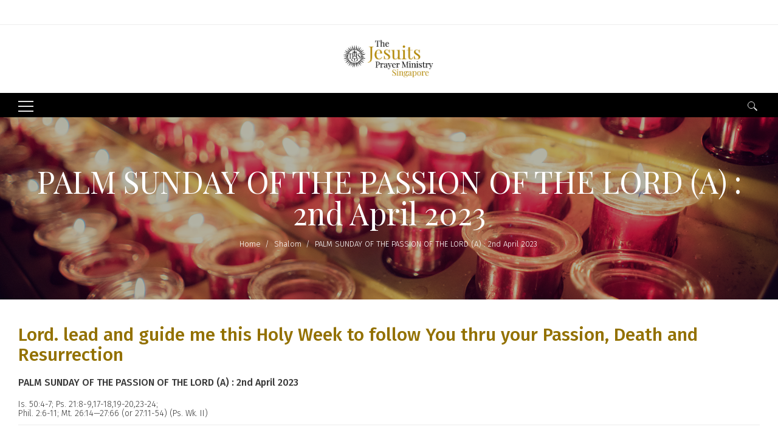

--- FILE ---
content_type: text/javascript; charset=UTF-8
request_url: https://www.stat-counter.org/count/36bt
body_size: 760
content:
document.write('<a href="https://www.stat-counter.org/stats/36bt" style="text-decoration: none;"><svg width="100" height="90" id="besucherzaehler2"><g><rect width="100" height="70" x="0" y="0" style="fill: #ffffff;" fill-opacity="1.0" /><text x="6" y="38" style="" font-family="Roboto, sans-serif" font-size="11" fill="#565656">Total: 155 125</text><text x="6" y="50" style="" font-family="Roboto, sans-serif" font-size="11" fill="#565656">Today: 53</text><text x="6" y="62" style="" font-family="Roboto, sans-serif" font-size="11" fill="#565656">Yesterday: 71</text><rect width="3" height="9" x="6" y="14" style="fill: #565656;"/><rect width="3" height="17" x="11" y="6" style="fill: #565656;"/><rect width="3" height="13" x="16" y="10" style="fill: #565656;"/><text x="25" y="23" style="font-weight: bold;" font-family="Roboto, sans-serif" font-size="11" fill="#565656">Visitors</text></g></svg></a>');